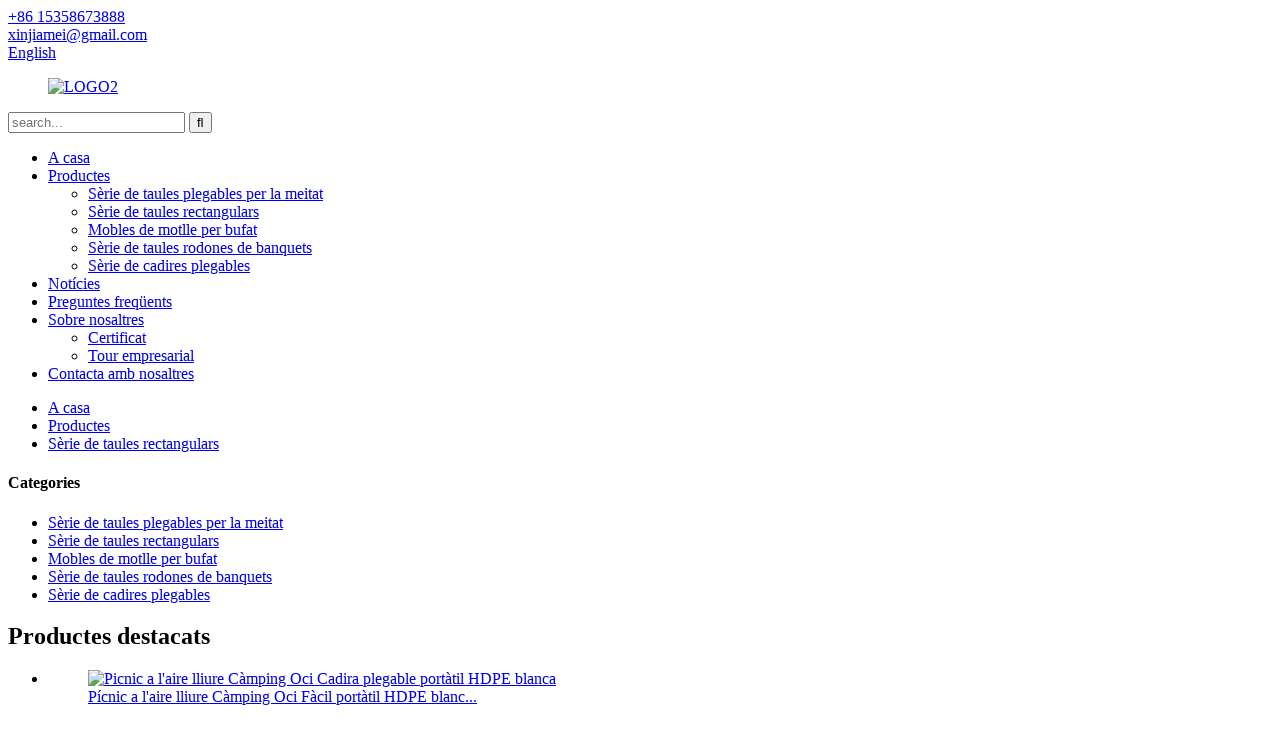

--- FILE ---
content_type: text/html
request_url: http://ca.xjmmetal.com/rectangular-table-series/
body_size: 8240
content:
<!DOCTYPE html> <html dir="ltr" lang="en"> <head> <meta charset="UTF-8"/> <title>Fabricants de sèries de taules rectangulars - fàbrica i proveïdors de sèries de taules rectangulars de la Xina</title> <meta http-equiv="Content-Type" content="text/html; charset=UTF-8" /> <!-- Google tag (gtag.js) --> <script async src="https://www.googletagmanager.com/gtag/js?id=G-P9PWY9F90Z"></script> <script>
  window.dataLayer = window.dataLayer || [];
  function gtag(){dataLayer.push(arguments);}
  gtag('js', new Date());

  gtag('config', 'G-P9PWY9F90Z');
</script> <meta name="viewport" content="width=device-width,initial-scale=1,minimum-scale=1,maximum-scale=1,user-scalable=no"> <link rel="apple-touch-icon-precomposed" href=""> <meta name="format-detection" content="telephone=no"> <meta name="apple-mobile-web-app-capable" content="yes"> <meta name="apple-mobile-web-app-status-bar-style" content="black"> <link href="//cdn.globalso.com/xjmmetal/style/global/style.css" rel="stylesheet" onload="this.onload=null;this.rel='stylesheet'"> <link href="//cdn.globalso.com/xjmmetal/style/public/public.css" rel="stylesheet" onload="this.onload=null;this.rel='stylesheet'">   <link rel="shortcut icon" href="//cdn.globalso.com/xjmmetal/favicon.png" /> <meta name="keywords" itemprop="keywords" content="taula rectangular plegable, taula plegable de plàstic rectangular, taula de plàstic de 4 peus, taula de pícnic de plàstic blanc" />  <link rel="canonical" href="https://www.xjmmetal.com/rectangular-table-series/" /> <meta name="description" content="Fabricants de sèries de taules rectangulars, fàbrica, proveïdors de la Xina, donem la benvinguda sincerament a clients de tot el món per visitar-nos, amb la nostra cooperació polifacètica i fer la feina entre ells per desenvolupar nous mercats, construir un futur excel·lent per a tots." /> <link href="//cdn.globalso.com/hide_search.css" rel="stylesheet"/><link href="//www.xjmmetal.com/style/ca.html.css" rel="stylesheet"/><link rel="alternate" hreflang="ca" href="http://ca.xjmmetal.com/" /></head> <body> <header class="head-wrapper">   <nav class="gm-sep topbar">     <section class="layout">        <div class="gm-sep head-contact">         <div class="head-phone"> <a href="tel:+86 15358673888"><span>+86 15358673888</span></a> </div>        <div class="head-email"> <a href="mailto:xinjiamei@gmail.com" class="add_email12"><span>xinjiamei@gmail.com</span></a> </div>      </div>         <div class="change-language ensemble">   <div class="change-language-info">     <div class="change-language-title medium-title">        <div class="language-flag language-flag-en"><a href="https://www.xjmmetal.com/"><b class="country-flag"></b><span>English</span> </a></div>        <b class="language-icon"></b>      </div> 	<div class="change-language-cont sub-content">         <div class="empty"></div>     </div>   </div> </div> <!--theme187-->           </section>   </nav>   <nav class="nav-bar">     <div class="nav-wrap">     <figure class="logo"><a href="https://www.xjmmetal.com/">                 <img src="//cdn.globalso.com/xjmmetal/LOGO2.png" alt="LOGO2">                 </a></figure>     <div class="head-search">       <div class="head-search-form">          <form  action="/search.php" method="get">           <input class="search-ipt" type="text" placeholder="search..."  name="s" id="s" />           <input type="hidden" name="cat" value="490"/>           <input class="search-btn" type="submit"  id="searchsubmit" value="&#xf002;"/>         </form>       </div>       <div class="search-toggle"></div>     </div>     <ul class="nav">        <li><a href="/">A casa</a></li> <li class="current-menu-ancestor current-menu-parent"><a href="https://www.xjmmetal.com/products/">Productes</a> <ul class="sub-menu"> 	<li><a href="https://www.xjmmetal.com/fold-in-half-table-series/">Sèrie de taules plegables per la meitat</a></li> 	<li class="nav-current"><a href="https://www.xjmmetal.com/rectangular-table-series/">Sèrie de taules rectangulars</a></li> 	<li><a href="https://www.xjmmetal.com/blow-mold-furniture/">Mobles de motlle per bufat</a></li> 	<li><a href="https://www.xjmmetal.com/round-banquet-table-series/">Sèrie de taules rodones de banquets</a></li> 	<li><a href="https://www.xjmmetal.com/folding-chair-series/">Sèrie de cadires plegables</a></li> </ul> </li> <li><a href="/news/">Notícies</a></li> <li><a href="https://www.xjmmetal.com/faqs/">Preguntes freqüents</a></li> <li><a href="https://www.xjmmetal.com/about-us/">Sobre nosaltres</a> <ul class="sub-menu"> 	<li><a href="https://www.xjmmetal.com/certificate/">Certificat</a></li> 	<li><a href="https://www.xjmmetal.com/enterprise-tour/">Tour empresarial</a></li> </ul> </li> <li><a href="https://www.xjmmetal.com/contact-us/">Contacta amb nosaltres</a></li>       </ul>     </div>   </nav> </header>     <nav class="path-bar">   <ul class="path-nav gm-sep">     <li> <a itemprop="breadcrumb" href="https://www.xjmmetal.com/">A casa</a></li><li> <a itemprop="breadcrumb" href="https://www.xjmmetal.com/products/" title="Products">Productes</a> </li><li> <a href="#">Sèrie de taules rectangulars</a></li>   </ul> </nav>	 <section class="layout main_content">      	 <aside class="aside"> <section class="aside-wrap">            <section class="side-widget">              <div class="side-tit-bar">                 <h4 class="side-tit">Categories</h4>              </div>               <ul class="side-cate">                <li><a href="https://www.xjmmetal.com/fold-in-half-table-series/">Sèrie de taules plegables per la meitat</a></li> <li class="nav-current"><a href="https://www.xjmmetal.com/rectangular-table-series/">Sèrie de taules rectangulars</a></li> <li><a href="https://www.xjmmetal.com/blow-mold-furniture/">Mobles de motlle per bufat</a></li> <li><a href="https://www.xjmmetal.com/round-banquet-table-series/">Sèrie de taules rodones de banquets</a></li> <li><a href="https://www.xjmmetal.com/folding-chair-series/">Sèrie de cadires plegables</a></li>                 </ul>                 </section>  		  <div class="side-widget">                 <div class="side-tit-bar">                 <h2 class="side-tit">Productes destacats</h2>                 </div>                 <div class="side-product-items">                 <span  class="btn-prev"></span>          			<div class="items_content">                      <ul class="gm-sep"> <li class="side_product_item"><figure>                              <a  class="item-img" href="https://www.xjmmetal.com/outdoor-picnic-camping-leisure-white-hdpe-portable-folding-chair-product/"><img src="//cdn.globalso.com/xjmmetal/folding-lawn-chairs-300x300.jpg" alt="Picnic a l&#39;aire lliure Càmping Oci Cadira plegable portàtil HDPE blanca"></a>                               <figcaption><a href="https://www.xjmmetal.com/outdoor-picnic-camping-leisure-white-hdpe-portable-folding-chair-product/">Pícnic a l&#39;aire lliure Càmping Oci Fàcil portàtil HDPE blanc...</a></figcaption>                           </figure>                           </li>                         <li class="side_product_item"><figure>                              <a  class="item-img" href="https://www.xjmmetal.com/outdoor-leisure-folding-portable-single-stackable-beach-folding-stool-product/"><img src="//cdn.globalso.com/xjmmetal/main4-300x300.jpg" alt="Tamboret plegable de platja apilable i portàtil plegable d&#39;oci a l&#39;aire lliure"></a>                               <figcaption><a href="https://www.xjmmetal.com/outdoor-leisure-folding-portable-single-stackable-beach-folding-stool-product/">Lliure a l&#39;aire lliure plegable portàtil individual apilable...</a></figcaption>                           </figure>                           </li>                         <li class="side_product_item"><figure>                              <a  class="item-img" href="https://www.xjmmetal.com/5ft-round-banquet-white-foldable-plastic-large-party-portable-folding-table-product/"><img src="//cdn.globalso.com/xjmmetal/main01-300x300.jpg" alt="Taula plegable portàtil de festa gran de plàstic plegable blanca de banquet rodona de 5 peus"></a>                               <figcaption><a href="https://www.xjmmetal.com/5ft-round-banquet-white-foldable-plastic-large-party-portable-folding-table-product/">Banquet rodó de 5 peus de plàstic plegable blanc de festa gran...</a></figcaption>                           </figure>                           </li>                         <li class="side_product_item"><figure>                              <a  class="item-img" href="https://www.xjmmetal.com/4ft-half-fold-round-portable-white-hdpe-folding-table-with-handle-product/"><img src="//cdn.globalso.com/xjmmetal/main-3-300x300.jpg" alt="Taula plegable de HDPE blanc portàtil rodona de 4 peus amb mànec Taula rodona de 4 peus"></a>                               <figcaption><a href="https://www.xjmmetal.com/4ft-half-fold-round-portable-white-hdpe-folding-table-with-handle-product/">Taula plegable de HDPE blanc portàtil rodona de 4 peus...</a></figcaption>                           </figure>                           </li>                         <li class="side_product_item"><figure>                              <a  class="item-img" href="https://www.xjmmetal.com/small-portable-lightweight-round-plastic-metal-support-folding-stool-without-backrest-product/"><img src="//cdn.globalso.com/xjmmetal/XJM-D33-300x300.jpg" alt="Tamboret plegable petit i lleuger i portàtil amb suport metàl·lic rodó de plàstic sense respatller"></a>                               <figcaption><a href="https://www.xjmmetal.com/small-portable-lightweight-round-plastic-metal-support-folding-stool-without-backrest-product/">Suport metàl·lic de plàstic rodó lleuger portàtil petit...</a></figcaption>                           </figure>                           </li>                         <li class="side_product_item"><figure>                              <a  class="item-img" href="https://www.xjmmetal.com/hot-selling-outdoor-set-retractable-plastic-picnic-folding-table-with-bench-product/"><img src="//cdn.globalso.com/xjmmetal/XJM-Z105-2-300x300.jpg" alt="Taula plegable de pícnic de plàstic retràctil amb banc de venda calenta"></a>                               <figcaption><a href="https://www.xjmmetal.com/hot-selling-outdoor-set-retractable-plastic-picnic-folding-table-with-bench-product/">Set de pícnic de plàstic retràctil a l&#39;aire lliure de venda calenta...</a></figcaption>                           </figure>                           </li>                         <li class="side_product_item"><figure>                              <a  class="item-img" href="https://www.xjmmetal.com/rectangular-portable-folding-table-legs-6ft-hdpe-indoor-and-outdoor-folding-table-product/"><img src="//cdn.globalso.com/xjmmetal/main-300x300.jpg" alt="Cames de taula plegable portàtil rectangular 6 peus de HDPE Taula plegable interior i exterior"></a>                               <figcaption><a href="https://www.xjmmetal.com/rectangular-portable-folding-table-legs-6ft-hdpe-indoor-and-outdoor-folding-table-product/">Cames de taula plegables portàtils rectangulars 6 peus HDPE Ind...</a></figcaption>                           </figure>                           </li>                         <li class="side_product_item"><figure>                              <a  class="item-img" href="https://www.xjmmetal.com/4ft-small-portable-outdoor-foldable-interactive-dining-table-product/"><img src="//cdn.globalso.com/xjmmetal/e1380b0c-300x300.jpg" alt="Taula de menjador interactiva plegable i portàtil petita de 4 peus"></a>                               <figcaption><a href="https://www.xjmmetal.com/4ft-small-portable-outdoor-foldable-interactive-dining-table-product/">Menjador interactiu plegable a l&#39;aire lliure portàtil petit de 4 peus...</a></figcaption>                           </figure>                           </li>                                                                </ul>                  </div>                 <span  class="btn-next"></span>                 </div>             </div> 		   </section> 	  </aside>       <section class="main">        <div class="main-tit-bar">                  <h1 class="title">Sèrie de taules rectangulars</h1>                  <div class="share-this"> <div class="addthis_sharing_toolbox"></div>                  </div>                  <div class="clear"></div>               </div>      <div class="items_list">                 <ul >    <li class="product-item">             <figure class="item-wrap">               <span class="item-img"><img src="//cdn.globalso.com/xjmmetal/main-300x300.jpg" alt="Cames de taula plegable portàtil rectangular 6 peus de HDPE Taula plegable interior i exterior"><a href="https://www.xjmmetal.com/rectangular-portable-folding-table-legs-6ft-hdpe-indoor-and-outdoor-folding-table-product/" title="Rectangular Portable Folding Table Legs 6ft HDPE Indoor and Outdoor Folding Table"></a> </span>               <figcaption class="item-info"> 			                        <h3 class="item-title"><a href="https://www.xjmmetal.com/rectangular-portable-folding-table-legs-6ft-hdpe-indoor-and-outdoor-folding-table-product/" title="Rectangular Portable Folding Table Legs 6ft HDPE Indoor and Outdoor Folding Table">Cames de taula plegable portàtil rectangular 6 peus de HDPE Taula plegable interior i exterior</a></h3>                               </figcaption>             </figure>           </li>    <li class="product-item">             <figure class="item-wrap">               <span class="item-img"><img src="//cdn.globalso.com/xjmmetal/main2-300x300.jpg" alt="Taula plegable de pícnic de festa blanca de HDPE rectangular de 6 peus"><a href="https://www.xjmmetal.com/6ft-rectangular-outdoor-hdpe-white-party-picnic-folding-table-product/" title="6ft Rectangular Outdoor HDPE White Party Picnic Folding Table"></a> </span>               <figcaption class="item-info"> 			                        <h3 class="item-title"><a href="https://www.xjmmetal.com/6ft-rectangular-outdoor-hdpe-white-party-picnic-folding-table-product/" title="6ft Rectangular Outdoor HDPE White Party Picnic Folding Table">Taula plegable de pícnic de festa blanca de HDPE rectangular de 6 peus</a></h3>                               </figcaption>             </figure>           </li>          </ul>        </div>            <div class="page-bar">          <div class="pages"></div>       </div>    </section> </section> <footer class="foot-wrapper">   <section class="footer-top">     <section class="layout">       <section class="footer-social"> <span class="social-tit">Estigues connectat!</span>         <ul class="gm-sep foot-social">                       <li><a target="_blank" href=""><img src="//cdn.globalso.com/xjmmetal/ae35e22c.png" alt="sns (5)"></a></li>                         <li><a target="_blank" href=""><img src="//cdn.globalso.com/xjmmetal/sns-1.png" alt="sns (1)"></a></li>                         <li><a target="_blank" href=""><img src="//cdn.globalso.com/xjmmetal/sns-2.png" alt="sns (2)"></a></li>                         <li><a target="_blank" href=""><img src="//cdn.globalso.com/xjmmetal/sns-3.png" alt="sns (3)"></a></li>                     </ul>       </section>       <section class="foot-inquiry" data-wow-delay="1s">         <div class="inquiry-info">Subscriu-te al nostre butlletí:</div>         <div class="subscribe">           <div class="email inquiryfoot" onclick="showMsgPop();">consulta ara</div>         </div>       </section>     </section>   </section>   <section class="layout foot-items">     <ul class="gem-sep">       <li class="foot-item  wow fadeInUp"> <i class="foot_addr foot-ico"></i>           <h3 class="contact-tit">visita&#39;ns</h3>           <div class="contact-detail">Carretera industrial, zona de concentració industrial de Jingkou, ciutat de Cheqiao, districte de Huaian, ciutat de Huaian, província de Jiangsu</div>        </li>         <li class="foot-item  wow fadeInUp"> <i class="foot_phone foot-ico"></i>           <h3 class="contact-tit">truca&#39;ns</h3>           <div class="contact-detail">+86 15358673888</div>                  </li>         <li class="foot-item  wow fadeInUp"> <i class="foot_email foot-ico"></i>           <h3 class="contact-tit">Envieu-nos un correu electrònic</h3>            <div class="contact-detail"><a href="mailto:xinjiamei@gmail.com">xinjiamei@gmail.com</a></div>                   </li>                          </ul>   </section>   <section class="foot-bottom">     <div class="layout">      <div class="copyright">© Copyright - 2010-2022 : Tots els drets reservats.<a href="/featured/">productes destacats</a>, <a href="/sitemap.xml">Mapa del lloc</a> <br><a href='https://www.xjmmetal.com/big-plastic-table/' title='Big Plastic Table'>Taula gran de plàstic</a>,  <a href='https://www.xjmmetal.com/outdoor-circle-table/' title='Outdoor Circle Table'>Taula circular exterior</a>,  <a href='https://www.xjmmetal.com/plastic-picnic-bench/' title='Plastic Picnic Bench'>Banc de pícnic de plàstic</a>,  <a href='https://www.xjmmetal.com/portable-table/' title='Portable Table'>Taula portàtil</a>,  <a href='https://www.xjmmetal.com/outdoor-folding-chairs/' title='Outdoor Folding Chairs'>Cadires plegables d&#39;exterior</a>,  <a href='https://www.xjmmetal.com/plastic-outdoor-picnic-table/' title='Plastic Outdoor Picnic Table'>Taula de pícnic exterior de plàstic</a>, <a href="/products/">Tots els Productes</a>                  <script type="text/javascript" src="//www.globalso.site/livechat.js"></script>      </div>       <ul class="foot-nav">        <li><a href="/guide/">Guia de productes</a></li> <li><a>Hot Tags</a></li> <li><a href="/sitemap.xml">Sitemap.xml</a></li>       </ul>     </div>   </section> </footer>                 <aside class="scrollsidebar" id="scrollsidebar">   <div class="side_content">     <div class="side_list">       <header class="hd"><img src="//cdn.globalso.com/title_pic.png" alt="Inuiry en línia"/></header>       <div class="cont">         <li><a class="email" href="javascript:" onclick="showMsgPop();">Envia un correu electrònic</a></li>                                       </div>                   <div class="side_title"><a  class="close_btn"><span>x</span></a></div>     </div>   </div>   <div class="show_btn"></div> </aside>   <section class="inquiry-pop-bd">            <section class="inquiry-pop">                 <i class="ico-close-pop" onclick="hideMsgPop();"></i>  <script type="text/javascript" src="//www.globalso.site/form.js"></script>            </section> </section> <script type="text/javascript" src="//cdn.globalso.com/xjmmetal/style/global/js/jquery.min.js"></script> <script type="text/javascript" src="//cdn.globalso.com/xjmmetal/style/global/js/common.js"></script> <script type="text/javascript" src="//cdn.globalso.com/xjmmetal/style/public/public.js"></script> <!--[if lt IE 9]> <script src="//cdn.globalso.com/xjmmetal/style/global/js/html5.js"></script> <![endif]--> <script>
function getCookie(name) {
    var arg = name + "=";
    var alen = arg.length;
    var clen = document.cookie.length;
    var i = 0;
    while (i < clen) {
        var j = i + alen;
        if (document.cookie.substring(i, j) == arg) return getCookieVal(j);
        i = document.cookie.indexOf(" ", i) + 1;
        if (i == 0) break;
    }
    return null;
}
function setCookie(name, value) {
    var expDate = new Date();
    var argv = setCookie.arguments;
    var argc = setCookie.arguments.length;
    var expires = (argc > 2) ? argv[2] : null;
    var path = (argc > 3) ? argv[3] : null;
    var domain = (argc > 4) ? argv[4] : null;
    var secure = (argc > 5) ? argv[5] : false;
    if (expires != null) {
        expDate.setTime(expDate.getTime() + expires);
    }
    document.cookie = name + "=" + escape(value) + ((expires == null) ? "": ("; expires=" + expDate.toUTCString())) + ((path == null) ? "": ("; path=" + path)) + ((domain == null) ? "": ("; domain=" + domain)) + ((secure == true) ? "; secure": "");
}
function getCookieVal(offset) {
    var endstr = document.cookie.indexOf(";", offset);
    if (endstr == -1) endstr = document.cookie.length;
    return unescape(document.cookie.substring(offset, endstr));
}

var firstshow = 0;
var cfstatshowcookie = getCookie('easyiit_stats');
if (cfstatshowcookie != 1) {
    a = new Date();
    h = a.getHours();
    m = a.getMinutes();
    s = a.getSeconds();
    sparetime = 1000 * 60 * 60 * 24 * 1 - (h * 3600 + m * 60 + s) * 1000 - 1;
    setCookie('easyiit_stats', 1, sparetime, '/');
    firstshow = 1;
}
if (!navigator.cookieEnabled) {
    firstshow = 0;
}
var referrer = escape(document.referrer);
var currweb = escape(location.href);
var screenwidth = screen.width;
var screenheight = screen.height;
var screencolordepth = screen.colorDepth;
$(function($){
   $.get("/statistic.php", { action:'stats_init', assort:0, referrer:referrer, currweb:currweb , firstshow:firstshow ,screenwidth:screenwidth, screenheight: screenheight, screencolordepth: screencolordepth, ranstr: Math.random()},function(data){}, "json");
			
});
</script> <script type="text/javascript">

if(typeof jQuery == 'undefined' || typeof jQuery.fn.on == 'undefined') {
	document.write('<script src="https://www.xjmmetal.com/wp-content/plugins/bb-plugin/js/jquery.js"><\/script>');
	document.write('<script src="https://www.xjmmetal.com/wp-content/plugins/bb-plugin/js/jquery.migrate.min.js"><\/script>');
}

</script><ul class="prisna-wp-translate-seo" id="prisna-translator-seo"><li class="language-flag language-flag-en"><a href="https://www.xjmmetal.com/rectangular-table-series/" title="English" target="_blank"><b class="country-flag"></b><span>English</span></a></li><li class="language-flag language-flag-fr"><a href="http://fr.xjmmetal.com/rectangular-table-series/" title="French" target="_blank"><b class="country-flag"></b><span>French</span></a></li><li class="language-flag language-flag-de"><a href="http://de.xjmmetal.com/rectangular-table-series/" title="German" target="_blank"><b class="country-flag"></b><span>German</span></a></li><li class="language-flag language-flag-pt"><a href="http://pt.xjmmetal.com/rectangular-table-series/" title="Portuguese" target="_blank"><b class="country-flag"></b><span>Portuguese</span></a></li><li class="language-flag language-flag-es"><a href="http://es.xjmmetal.com/rectangular-table-series/" title="Spanish" target="_blank"><b class="country-flag"></b><span>Spanish</span></a></li><li class="language-flag language-flag-ru"><a href="http://ru.xjmmetal.com/rectangular-table-series/" title="Russian" target="_blank"><b class="country-flag"></b><span>Russian</span></a></li><li class="language-flag language-flag-ja"><a href="http://ja.xjmmetal.com/rectangular-table-series/" title="Japanese" target="_blank"><b class="country-flag"></b><span>Japanese</span></a></li><li class="language-flag language-flag-ko"><a href="http://ko.xjmmetal.com/rectangular-table-series/" title="Korean" target="_blank"><b class="country-flag"></b><span>Korean</span></a></li><li class="language-flag language-flag-ar"><a href="http://ar.xjmmetal.com/rectangular-table-series/" title="Arabic" target="_blank"><b class="country-flag"></b><span>Arabic</span></a></li><li class="language-flag language-flag-ga"><a href="http://ga.xjmmetal.com/rectangular-table-series/" title="Irish" target="_blank"><b class="country-flag"></b><span>Irish</span></a></li><li class="language-flag language-flag-el"><a href="http://el.xjmmetal.com/rectangular-table-series/" title="Greek" target="_blank"><b class="country-flag"></b><span>Greek</span></a></li><li class="language-flag language-flag-tr"><a href="http://tr.xjmmetal.com/rectangular-table-series/" title="Turkish" target="_blank"><b class="country-flag"></b><span>Turkish</span></a></li><li class="language-flag language-flag-it"><a href="http://it.xjmmetal.com/rectangular-table-series/" title="Italian" target="_blank"><b class="country-flag"></b><span>Italian</span></a></li><li class="language-flag language-flag-da"><a href="http://da.xjmmetal.com/rectangular-table-series/" title="Danish" target="_blank"><b class="country-flag"></b><span>Danish</span></a></li><li class="language-flag language-flag-ro"><a href="http://ro.xjmmetal.com/rectangular-table-series/" title="Romanian" target="_blank"><b class="country-flag"></b><span>Romanian</span></a></li><li class="language-flag language-flag-id"><a href="http://id.xjmmetal.com/rectangular-table-series/" title="Indonesian" target="_blank"><b class="country-flag"></b><span>Indonesian</span></a></li><li class="language-flag language-flag-cs"><a href="http://cs.xjmmetal.com/rectangular-table-series/" title="Czech" target="_blank"><b class="country-flag"></b><span>Czech</span></a></li><li class="language-flag language-flag-af"><a href="http://af.xjmmetal.com/rectangular-table-series/" title="Afrikaans" target="_blank"><b class="country-flag"></b><span>Afrikaans</span></a></li><li class="language-flag language-flag-sv"><a href="http://sv.xjmmetal.com/rectangular-table-series/" title="Swedish" target="_blank"><b class="country-flag"></b><span>Swedish</span></a></li><li class="language-flag language-flag-pl"><a href="http://pl.xjmmetal.com/rectangular-table-series/" title="Polish" target="_blank"><b class="country-flag"></b><span>Polish</span></a></li><li class="language-flag language-flag-eu"><a href="http://eu.xjmmetal.com/rectangular-table-series/" title="Basque" target="_blank"><b class="country-flag"></b><span>Basque</span></a></li><li class="language-flag language-flag-ca"><a href="http://ca.xjmmetal.com/rectangular-table-series/" title="Catalan" target="_blank"><b class="country-flag"></b><span>Catalan</span></a></li><li class="language-flag language-flag-eo"><a href="http://eo.xjmmetal.com/rectangular-table-series/" title="Esperanto" target="_blank"><b class="country-flag"></b><span>Esperanto</span></a></li><li class="language-flag language-flag-hi"><a href="http://hi.xjmmetal.com/rectangular-table-series/" title="Hindi" target="_blank"><b class="country-flag"></b><span>Hindi</span></a></li><li class="language-flag language-flag-lo"><a href="http://lo.xjmmetal.com/rectangular-table-series/" title="Lao" target="_blank"><b class="country-flag"></b><span>Lao</span></a></li><li class="language-flag language-flag-sq"><a href="http://sq.xjmmetal.com/rectangular-table-series/" title="Albanian" target="_blank"><b class="country-flag"></b><span>Albanian</span></a></li><li class="language-flag language-flag-am"><a href="http://am.xjmmetal.com/rectangular-table-series/" title="Amharic" target="_blank"><b class="country-flag"></b><span>Amharic</span></a></li><li class="language-flag language-flag-hy"><a href="http://hy.xjmmetal.com/rectangular-table-series/" title="Armenian" target="_blank"><b class="country-flag"></b><span>Armenian</span></a></li><li class="language-flag language-flag-az"><a href="http://az.xjmmetal.com/rectangular-table-series/" title="Azerbaijani" target="_blank"><b class="country-flag"></b><span>Azerbaijani</span></a></li><li class="language-flag language-flag-be"><a href="http://be.xjmmetal.com/rectangular-table-series/" title="Belarusian" target="_blank"><b class="country-flag"></b><span>Belarusian</span></a></li><li class="language-flag language-flag-bn"><a href="http://bn.xjmmetal.com/rectangular-table-series/" title="Bengali" target="_blank"><b class="country-flag"></b><span>Bengali</span></a></li><li class="language-flag language-flag-bs"><a href="http://bs.xjmmetal.com/rectangular-table-series/" title="Bosnian" target="_blank"><b class="country-flag"></b><span>Bosnian</span></a></li><li class="language-flag language-flag-bg"><a href="http://bg.xjmmetal.com/rectangular-table-series/" title="Bulgarian" target="_blank"><b class="country-flag"></b><span>Bulgarian</span></a></li><li class="language-flag language-flag-ceb"><a href="http://ceb.xjmmetal.com/rectangular-table-series/" title="Cebuano" target="_blank"><b class="country-flag"></b><span>Cebuano</span></a></li><li class="language-flag language-flag-ny"><a href="http://ny.xjmmetal.com/rectangular-table-series/" title="Chichewa" target="_blank"><b class="country-flag"></b><span>Chichewa</span></a></li><li class="language-flag language-flag-co"><a href="http://co.xjmmetal.com/rectangular-table-series/" title="Corsican" target="_blank"><b class="country-flag"></b><span>Corsican</span></a></li><li class="language-flag language-flag-hr"><a href="http://hr.xjmmetal.com/rectangular-table-series/" title="Croatian" target="_blank"><b class="country-flag"></b><span>Croatian</span></a></li><li class="language-flag language-flag-nl"><a href="http://nl.xjmmetal.com/rectangular-table-series/" title="Dutch" target="_blank"><b class="country-flag"></b><span>Dutch</span></a></li><li class="language-flag language-flag-et"><a href="http://et.xjmmetal.com/rectangular-table-series/" title="Estonian" target="_blank"><b class="country-flag"></b><span>Estonian</span></a></li><li class="language-flag language-flag-tl"><a href="http://tl.xjmmetal.com/rectangular-table-series/" title="Filipino" target="_blank"><b class="country-flag"></b><span>Filipino</span></a></li><li class="language-flag language-flag-fi"><a href="http://fi.xjmmetal.com/rectangular-table-series/" title="Finnish" target="_blank"><b class="country-flag"></b><span>Finnish</span></a></li><li class="language-flag language-flag-fy"><a href="http://fy.xjmmetal.com/rectangular-table-series/" title="Frisian" target="_blank"><b class="country-flag"></b><span>Frisian</span></a></li><li class="language-flag language-flag-gl"><a href="http://gl.xjmmetal.com/rectangular-table-series/" title="Galician" target="_blank"><b class="country-flag"></b><span>Galician</span></a></li><li class="language-flag language-flag-ka"><a href="http://ka.xjmmetal.com/rectangular-table-series/" title="Georgian" target="_blank"><b class="country-flag"></b><span>Georgian</span></a></li><li class="language-flag language-flag-gu"><a href="http://gu.xjmmetal.com/rectangular-table-series/" title="Gujarati" target="_blank"><b class="country-flag"></b><span>Gujarati</span></a></li><li class="language-flag language-flag-ht"><a href="http://ht.xjmmetal.com/rectangular-table-series/" title="Haitian" target="_blank"><b class="country-flag"></b><span>Haitian</span></a></li><li class="language-flag language-flag-ha"><a href="http://ha.xjmmetal.com/rectangular-table-series/" title="Hausa" target="_blank"><b class="country-flag"></b><span>Hausa</span></a></li><li class="language-flag language-flag-haw"><a href="http://haw.xjmmetal.com/rectangular-table-series/" title="Hawaiian" target="_blank"><b class="country-flag"></b><span>Hawaiian</span></a></li><li class="language-flag language-flag-iw"><a href="http://iw.xjmmetal.com/rectangular-table-series/" title="Hebrew" target="_blank"><b class="country-flag"></b><span>Hebrew</span></a></li><li class="language-flag language-flag-hmn"><a href="http://hmn.xjmmetal.com/rectangular-table-series/" title="Hmong" target="_blank"><b class="country-flag"></b><span>Hmong</span></a></li><li class="language-flag language-flag-hu"><a href="http://hu.xjmmetal.com/rectangular-table-series/" title="Hungarian" target="_blank"><b class="country-flag"></b><span>Hungarian</span></a></li><li class="language-flag language-flag-is"><a href="http://is.xjmmetal.com/rectangular-table-series/" title="Icelandic" target="_blank"><b class="country-flag"></b><span>Icelandic</span></a></li><li class="language-flag language-flag-ig"><a href="http://ig.xjmmetal.com/rectangular-table-series/" title="Igbo" target="_blank"><b class="country-flag"></b><span>Igbo</span></a></li><li class="language-flag language-flag-jw"><a href="http://jw.xjmmetal.com/rectangular-table-series/" title="Javanese" target="_blank"><b class="country-flag"></b><span>Javanese</span></a></li><li class="language-flag language-flag-kn"><a href="http://kn.xjmmetal.com/rectangular-table-series/" title="Kannada" target="_blank"><b class="country-flag"></b><span>Kannada</span></a></li><li class="language-flag language-flag-kk"><a href="http://kk.xjmmetal.com/rectangular-table-series/" title="Kazakh" target="_blank"><b class="country-flag"></b><span>Kazakh</span></a></li><li class="language-flag language-flag-km"><a href="http://km.xjmmetal.com/rectangular-table-series/" title="Khmer" target="_blank"><b class="country-flag"></b><span>Khmer</span></a></li><li class="language-flag language-flag-ku"><a href="http://ku.xjmmetal.com/rectangular-table-series/" title="Kurdish" target="_blank"><b class="country-flag"></b><span>Kurdish</span></a></li><li class="language-flag language-flag-ky"><a href="http://ky.xjmmetal.com/rectangular-table-series/" title="Kyrgyz" target="_blank"><b class="country-flag"></b><span>Kyrgyz</span></a></li><li class="language-flag language-flag-la"><a href="http://la.xjmmetal.com/rectangular-table-series/" title="Latin" target="_blank"><b class="country-flag"></b><span>Latin</span></a></li><li class="language-flag language-flag-lv"><a href="http://lv.xjmmetal.com/rectangular-table-series/" title="Latvian" target="_blank"><b class="country-flag"></b><span>Latvian</span></a></li><li class="language-flag language-flag-lt"><a href="http://lt.xjmmetal.com/rectangular-table-series/" title="Lithuanian" target="_blank"><b class="country-flag"></b><span>Lithuanian</span></a></li><li class="language-flag language-flag-lb"><a href="http://lb.xjmmetal.com/rectangular-table-series/" title="Luxembou.." target="_blank"><b class="country-flag"></b><span>Luxembou..</span></a></li><li class="language-flag language-flag-mk"><a href="http://mk.xjmmetal.com/rectangular-table-series/" title="Macedonian" target="_blank"><b class="country-flag"></b><span>Macedonian</span></a></li><li class="language-flag language-flag-mg"><a href="http://mg.xjmmetal.com/rectangular-table-series/" title="Malagasy" target="_blank"><b class="country-flag"></b><span>Malagasy</span></a></li><li class="language-flag language-flag-ms"><a href="http://ms.xjmmetal.com/rectangular-table-series/" title="Malay" target="_blank"><b class="country-flag"></b><span>Malay</span></a></li><li class="language-flag language-flag-ml"><a href="http://ml.xjmmetal.com/rectangular-table-series/" title="Malayalam" target="_blank"><b class="country-flag"></b><span>Malayalam</span></a></li><li class="language-flag language-flag-mt"><a href="http://mt.xjmmetal.com/rectangular-table-series/" title="Maltese" target="_blank"><b class="country-flag"></b><span>Maltese</span></a></li><li class="language-flag language-flag-mi"><a href="http://mi.xjmmetal.com/rectangular-table-series/" title="Maori" target="_blank"><b class="country-flag"></b><span>Maori</span></a></li><li class="language-flag language-flag-mr"><a href="http://mr.xjmmetal.com/rectangular-table-series/" title="Marathi" target="_blank"><b class="country-flag"></b><span>Marathi</span></a></li><li class="language-flag language-flag-mn"><a href="http://mn.xjmmetal.com/rectangular-table-series/" title="Mongolian" target="_blank"><b class="country-flag"></b><span>Mongolian</span></a></li><li class="language-flag language-flag-my"><a href="http://my.xjmmetal.com/rectangular-table-series/" title="Burmese" target="_blank"><b class="country-flag"></b><span>Burmese</span></a></li><li class="language-flag language-flag-ne"><a href="http://ne.xjmmetal.com/rectangular-table-series/" title="Nepali" target="_blank"><b class="country-flag"></b><span>Nepali</span></a></li><li class="language-flag language-flag-no"><a href="http://no.xjmmetal.com/rectangular-table-series/" title="Norwegian" target="_blank"><b class="country-flag"></b><span>Norwegian</span></a></li><li class="language-flag language-flag-ps"><a href="http://ps.xjmmetal.com/rectangular-table-series/" title="Pashto" target="_blank"><b class="country-flag"></b><span>Pashto</span></a></li><li class="language-flag language-flag-fa"><a href="http://fa.xjmmetal.com/rectangular-table-series/" title="Persian" target="_blank"><b class="country-flag"></b><span>Persian</span></a></li><li class="language-flag language-flag-pa"><a href="http://pa.xjmmetal.com/rectangular-table-series/" title="Punjabi" target="_blank"><b class="country-flag"></b><span>Punjabi</span></a></li><li class="language-flag language-flag-sr"><a href="http://sr.xjmmetal.com/rectangular-table-series/" title="Serbian" target="_blank"><b class="country-flag"></b><span>Serbian</span></a></li><li class="language-flag language-flag-st"><a href="http://st.xjmmetal.com/rectangular-table-series/" title="Sesotho" target="_blank"><b class="country-flag"></b><span>Sesotho</span></a></li><li class="language-flag language-flag-si"><a href="http://si.xjmmetal.com/rectangular-table-series/" title="Sinhala" target="_blank"><b class="country-flag"></b><span>Sinhala</span></a></li><li class="language-flag language-flag-sk"><a href="http://sk.xjmmetal.com/rectangular-table-series/" title="Slovak" target="_blank"><b class="country-flag"></b><span>Slovak</span></a></li><li class="language-flag language-flag-sl"><a href="http://sl.xjmmetal.com/rectangular-table-series/" title="Slovenian" target="_blank"><b class="country-flag"></b><span>Slovenian</span></a></li><li class="language-flag language-flag-so"><a href="http://so.xjmmetal.com/rectangular-table-series/" title="Somali" target="_blank"><b class="country-flag"></b><span>Somali</span></a></li><li class="language-flag language-flag-sm"><a href="http://sm.xjmmetal.com/rectangular-table-series/" title="Samoan" target="_blank"><b class="country-flag"></b><span>Samoan</span></a></li><li class="language-flag language-flag-gd"><a href="http://gd.xjmmetal.com/rectangular-table-series/" title="Scots Gaelic" target="_blank"><b class="country-flag"></b><span>Scots Gaelic</span></a></li><li class="language-flag language-flag-sn"><a href="http://sn.xjmmetal.com/rectangular-table-series/" title="Shona" target="_blank"><b class="country-flag"></b><span>Shona</span></a></li><li class="language-flag language-flag-sd"><a href="http://sd.xjmmetal.com/rectangular-table-series/" title="Sindhi" target="_blank"><b class="country-flag"></b><span>Sindhi</span></a></li><li class="language-flag language-flag-su"><a href="http://su.xjmmetal.com/rectangular-table-series/" title="Sundanese" target="_blank"><b class="country-flag"></b><span>Sundanese</span></a></li><li class="language-flag language-flag-sw"><a href="http://sw.xjmmetal.com/rectangular-table-series/" title="Swahili" target="_blank"><b class="country-flag"></b><span>Swahili</span></a></li><li class="language-flag language-flag-tg"><a href="http://tg.xjmmetal.com/rectangular-table-series/" title="Tajik" target="_blank"><b class="country-flag"></b><span>Tajik</span></a></li><li class="language-flag language-flag-ta"><a href="http://ta.xjmmetal.com/rectangular-table-series/" title="Tamil" target="_blank"><b class="country-flag"></b><span>Tamil</span></a></li><li class="language-flag language-flag-te"><a href="http://te.xjmmetal.com/rectangular-table-series/" title="Telugu" target="_blank"><b class="country-flag"></b><span>Telugu</span></a></li><li class="language-flag language-flag-th"><a href="http://th.xjmmetal.com/rectangular-table-series/" title="Thai" target="_blank"><b class="country-flag"></b><span>Thai</span></a></li><li class="language-flag language-flag-uk"><a href="http://uk.xjmmetal.com/rectangular-table-series/" title="Ukrainian" target="_blank"><b class="country-flag"></b><span>Ukrainian</span></a></li><li class="language-flag language-flag-ur"><a href="http://ur.xjmmetal.com/rectangular-table-series/" title="Urdu" target="_blank"><b class="country-flag"></b><span>Urdu</span></a></li><li class="language-flag language-flag-uz"><a href="http://uz.xjmmetal.com/rectangular-table-series/" title="Uzbek" target="_blank"><b class="country-flag"></b><span>Uzbek</span></a></li><li class="language-flag language-flag-vi"><a href="http://vi.xjmmetal.com/rectangular-table-series/" title="Vietnamese" target="_blank"><b class="country-flag"></b><span>Vietnamese</span></a></li><li class="language-flag language-flag-cy"><a href="http://cy.xjmmetal.com/rectangular-table-series/" title="Welsh" target="_blank"><b class="country-flag"></b><span>Welsh</span></a></li><li class="language-flag language-flag-xh"><a href="http://xh.xjmmetal.com/rectangular-table-series/" title="Xhosa" target="_blank"><b class="country-flag"></b><span>Xhosa</span></a></li><li class="language-flag language-flag-yi"><a href="http://yi.xjmmetal.com/rectangular-table-series/" title="Yiddish" target="_blank"><b class="country-flag"></b><span>Yiddish</span></a></li><li class="language-flag language-flag-yo"><a href="http://yo.xjmmetal.com/rectangular-table-series/" title="Yoruba" target="_blank"><b class="country-flag"></b><span>Yoruba</span></a></li><li class="language-flag language-flag-zu"><a href="http://zu.xjmmetal.com/rectangular-table-series/" title="Zulu" target="_blank"><b class="country-flag"></b><span>Zulu</span></a></li><li class="language-flag language-flag-rw"><a href="http://rw.xjmmetal.com/rectangular-table-series/" title="Kinyarwanda" target="_blank"><b class="country-flag"></b><span>Kinyarwanda</span></a></li><li class="language-flag language-flag-tt"><a href="http://tt.xjmmetal.com/rectangular-table-series/" title="Tatar" target="_blank"><b class="country-flag"></b><span>Tatar</span></a></li><li class="language-flag language-flag-or"><a href="http://or.xjmmetal.com/rectangular-table-series/" title="Oriya" target="_blank"><b class="country-flag"></b><span>Oriya</span></a></li><li class="language-flag language-flag-tk"><a href="http://tk.xjmmetal.com/rectangular-table-series/" title="Turkmen" target="_blank"><b class="country-flag"></b><span>Turkmen</span></a></li><li class="language-flag language-flag-ug"><a href="http://ug.xjmmetal.com/rectangular-table-series/" title="Uyghur" target="_blank"><b class="country-flag"></b><span>Uyghur</span></a></li></ul><link rel='stylesheet' id='font-awesome-css'  href='https://cdn.globalso.com/font-awesome/font-awesome.min.css?ver=1.9.1' type='text/css' media='all' /> <link rel='stylesheet' id='fl-builder-layout-1257-css'  href='https://www.xjmmetal.com/uploads/bb-plugin/cache/1257-layout.css?ver=77613033db0b23dc94b3505c0f51780b' type='text/css' media='all' /> <link rel='stylesheet' id='fl-builder-layout-1255-css'  href='https://www.xjmmetal.com/uploads/bb-plugin/cache/1255-layout-partial.css?ver=9922de5549c66a9fe7f1de32a1229ea1' type='text/css' media='all' />   <script type='text/javascript' src='https://www.xjmmetal.com/uploads/bb-plugin/cache/1257-layout.js?ver=77613033db0b23dc94b3505c0f51780b'></script> <script src="//cdnus.globalso.com/common_front.js"></script><script src="//www.xjmmetal.com/style/ca.html.js"></script></body> </html><!-- Globalso Cache file was created in 0.35202288627625 seconds, on 25-08-23 11:23:02 -->